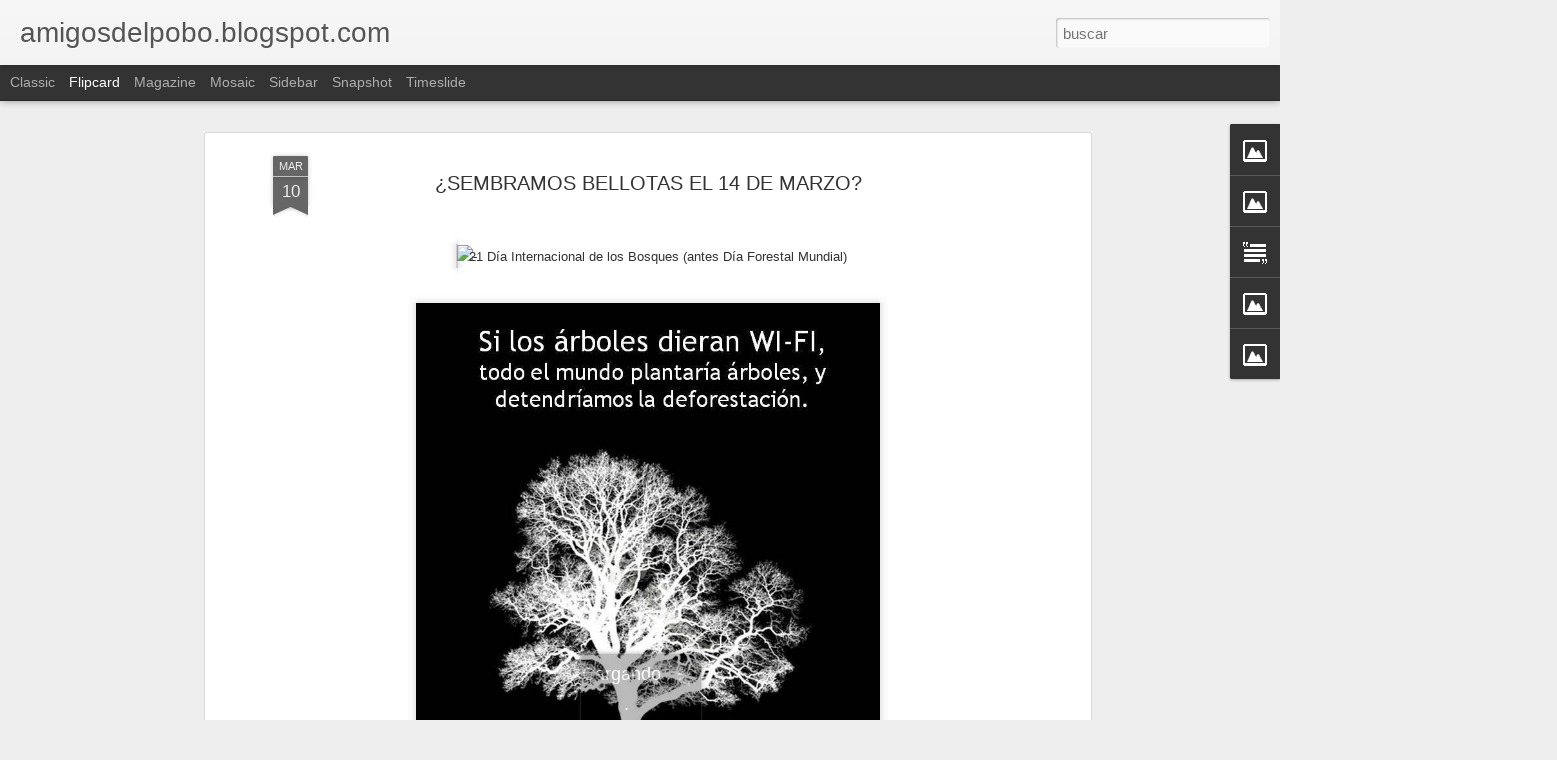

--- FILE ---
content_type: text/javascript; charset=UTF-8
request_url: http://amigosdelpobo.blogspot.com/?v=0&action=initial&widgetId=Image2&responseType=js&xssi_token=AOuZoY61wDEXh_PGX-R8bOnocZ9q_ADBRQ%3A1768757353782
body_size: 411
content:
try {
_WidgetManager._HandleControllerResult('Image2', 'initial',{'title': '', 'width': 380, 'height': 253, 'sourceUrl': 'https://blogger.googleusercontent.com/img/b/R29vZ2xl/AVvXsEg9dFMCsPeRUFua9dG84v2zrN_oX7HDrYQtRP8gSMS_dRwCMBxUelj_3Pomy4gffxm4ifmIUFBCF5yF41lTbCCb3qE88F8-9-Vw6o4i0nu9FTB60jJsR8BEPrS2zMlPfyE5g9nD3oT5Tew/s380/DSC_0200.JPG', 'caption': '', 'link': '', 'shrinkToFit': false, 'sectionWidth': 380});
} catch (e) {
  if (typeof log != 'undefined') {
    log('HandleControllerResult failed: ' + e);
  }
}


--- FILE ---
content_type: text/javascript; charset=UTF-8
request_url: http://amigosdelpobo.blogspot.com/?v=0&action=initial&widgetId=Image4&responseType=js&xssi_token=AOuZoY61wDEXh_PGX-R8bOnocZ9q_ADBRQ%3A1768757353782
body_size: 450
content:
try {
_WidgetManager._HandleControllerResult('Image4', 'initial',{'title': 'H\xc1ZTE SOCI@', 'width': 250, 'height': 166, 'sourceUrl': 'https://blogger.googleusercontent.com/img/b/R29vZ2xl/AVvXsEguPmcjr44AdVnIM11LStCFGaj9C4QnJ1fcWRMFVrDFkM8YAXg-PEpem0jBE6cpBhETYSycNlj3c8WPSHvswCXEeWAG9OS2lTMJNSWROuMv3kEyLml1w6yiMhzfKD47SNqiBsB0KWJ4r2w/s250/DSC_0164.JPG', 'caption': 'En el bar del tele-club del Pobo', 'link': '', 'shrinkToFit': false, 'sectionWidth': 250});
} catch (e) {
  if (typeof log != 'undefined') {
    log('HandleControllerResult failed: ' + e);
  }
}


--- FILE ---
content_type: text/javascript; charset=UTF-8
request_url: http://amigosdelpobo.blogspot.com/?v=0&action=initial&widgetId=Image5&responseType=js&xssi_token=AOuZoY61wDEXh_PGX-R8bOnocZ9q_ADBRQ%3A1768757353782
body_size: 630
content:
try {
_WidgetManager._HandleControllerResult('Image5', 'initial',{'title': 'H\xc1ZTE SOCI@ de la ASOCIACI\xd3N de   AMIG@S del POBO de DUE\xd1AS', 'width': 380, 'height': 285, 'sourceUrl': 'https://blogger.googleusercontent.com/img/b/R29vZ2xl/AVvXsEgpkVz_aIEWfMS_FoOzvM5Sv0ydVLio3_Sen01pSIK1E7X2Ik5losZynOqfEX_KRRVwWgmZrar1o4bi7W1yjv0YzamkJW4YLzXMKU26Mf8f51A7n1f98LZQqD7gJJGgOVAHbzjlVhBKs4g/s380/CSC_1462.JPG', 'caption': 'Cuota del a\xf1o 2012 : diez euros por persona (la cuota es individual). Puedes hacerte soci@ en el tele-club. Tambi\xe9n por correo electr\xf3nico de la Asociaci\xf3n : amigosdelpobo@gmail.com ingresando los diez euros en la cuenta : 2085/7452/43/0300050909', 'link': '', 'shrinkToFit': false, 'sectionWidth': 380});
} catch (e) {
  if (typeof log != 'undefined') {
    log('HandleControllerResult failed: ' + e);
  }
}


--- FILE ---
content_type: text/javascript; charset=UTF-8
request_url: http://amigosdelpobo.blogspot.com/?v=0&action=initial&widgetId=Image3&responseType=js&xssi_token=AOuZoY61wDEXh_PGX-R8bOnocZ9q_ADBRQ%3A1768757353782
body_size: 414
content:
try {
_WidgetManager._HandleControllerResult('Image3', 'initial',{'title': '', 'width': 380, 'height': 253, 'sourceUrl': 'https://blogger.googleusercontent.com/img/b/R29vZ2xl/AVvXsEh435A_dfl5Nhgb0J6K_VgHKgdork8fIBrv0fYvbqhMxEd7fqT-ZvPMNwv-tN83WyhsYXyX5nyCLHbuVlhbCsRyeGlqJrVWk57jIz9QU0zO2JQ9rtOmmqW2ybeuvnVMzN_0bQ-pcjsOy-M/s380/DSC_0150.JPG', 'caption': '', 'link': '', 'shrinkToFit': false, 'sectionWidth': 380});
} catch (e) {
  if (typeof log != 'undefined') {
    log('HandleControllerResult failed: ' + e);
  }
}


--- FILE ---
content_type: text/javascript; charset=UTF-8
request_url: http://amigosdelpobo.blogspot.com/?v=0&action=initial&widgetId=Text1&responseType=js&xssi_token=AOuZoY61wDEXh_PGX-R8bOnocZ9q_ADBRQ%3A1768757353782
body_size: 297
content:
try {
_WidgetManager._HandleControllerResult('Text1', 'initial',{'content': '\x3cspan style\x3d\x22font-weight: bold; color: rgb(102, 0, 0);\x22\x3eEsperamos tus propuestas e iniciativas. Gracias.\x3c/span\x3e\x3cbr/\x3e', 'title': 'BIENVENID@  al BLOG  de la ASOCIACI\xd3N'});
} catch (e) {
  if (typeof log != 'undefined') {
    log('HandleControllerResult failed: ' + e);
  }
}


--- FILE ---
content_type: text/javascript; charset=UTF-8
request_url: http://amigosdelpobo.blogspot.com/?v=0&action=initial&widgetId=Image3&responseType=js&xssi_token=AOuZoY61wDEXh_PGX-R8bOnocZ9q_ADBRQ%3A1768757353782
body_size: 414
content:
try {
_WidgetManager._HandleControllerResult('Image3', 'initial',{'title': '', 'width': 380, 'height': 253, 'sourceUrl': 'https://blogger.googleusercontent.com/img/b/R29vZ2xl/AVvXsEh435A_dfl5Nhgb0J6K_VgHKgdork8fIBrv0fYvbqhMxEd7fqT-ZvPMNwv-tN83WyhsYXyX5nyCLHbuVlhbCsRyeGlqJrVWk57jIz9QU0zO2JQ9rtOmmqW2ybeuvnVMzN_0bQ-pcjsOy-M/s380/DSC_0150.JPG', 'caption': '', 'link': '', 'shrinkToFit': false, 'sectionWidth': 380});
} catch (e) {
  if (typeof log != 'undefined') {
    log('HandleControllerResult failed: ' + e);
  }
}


--- FILE ---
content_type: text/javascript; charset=UTF-8
request_url: http://amigosdelpobo.blogspot.com/?v=0&action=initial&widgetId=Image4&responseType=js&xssi_token=AOuZoY61wDEXh_PGX-R8bOnocZ9q_ADBRQ%3A1768757353782
body_size: 450
content:
try {
_WidgetManager._HandleControllerResult('Image4', 'initial',{'title': 'H\xc1ZTE SOCI@', 'width': 250, 'height': 166, 'sourceUrl': 'https://blogger.googleusercontent.com/img/b/R29vZ2xl/AVvXsEguPmcjr44AdVnIM11LStCFGaj9C4QnJ1fcWRMFVrDFkM8YAXg-PEpem0jBE6cpBhETYSycNlj3c8WPSHvswCXEeWAG9OS2lTMJNSWROuMv3kEyLml1w6yiMhzfKD47SNqiBsB0KWJ4r2w/s250/DSC_0164.JPG', 'caption': 'En el bar del tele-club del Pobo', 'link': '', 'shrinkToFit': false, 'sectionWidth': 250});
} catch (e) {
  if (typeof log != 'undefined') {
    log('HandleControllerResult failed: ' + e);
  }
}


--- FILE ---
content_type: text/javascript; charset=UTF-8
request_url: http://amigosdelpobo.blogspot.com/?v=0&action=initial&widgetId=Image2&responseType=js&xssi_token=AOuZoY61wDEXh_PGX-R8bOnocZ9q_ADBRQ%3A1768757353782
body_size: 411
content:
try {
_WidgetManager._HandleControllerResult('Image2', 'initial',{'title': '', 'width': 380, 'height': 253, 'sourceUrl': 'https://blogger.googleusercontent.com/img/b/R29vZ2xl/AVvXsEg9dFMCsPeRUFua9dG84v2zrN_oX7HDrYQtRP8gSMS_dRwCMBxUelj_3Pomy4gffxm4ifmIUFBCF5yF41lTbCCb3qE88F8-9-Vw6o4i0nu9FTB60jJsR8BEPrS2zMlPfyE5g9nD3oT5Tew/s380/DSC_0200.JPG', 'caption': '', 'link': '', 'shrinkToFit': false, 'sectionWidth': 380});
} catch (e) {
  if (typeof log != 'undefined') {
    log('HandleControllerResult failed: ' + e);
  }
}


--- FILE ---
content_type: text/javascript; charset=UTF-8
request_url: http://amigosdelpobo.blogspot.com/?v=0&action=initial&widgetId=Image5&responseType=js&xssi_token=AOuZoY61wDEXh_PGX-R8bOnocZ9q_ADBRQ%3A1768757353782
body_size: 630
content:
try {
_WidgetManager._HandleControllerResult('Image5', 'initial',{'title': 'H\xc1ZTE SOCI@ de la ASOCIACI\xd3N de   AMIG@S del POBO de DUE\xd1AS', 'width': 380, 'height': 285, 'sourceUrl': 'https://blogger.googleusercontent.com/img/b/R29vZ2xl/AVvXsEgpkVz_aIEWfMS_FoOzvM5Sv0ydVLio3_Sen01pSIK1E7X2Ik5losZynOqfEX_KRRVwWgmZrar1o4bi7W1yjv0YzamkJW4YLzXMKU26Mf8f51A7n1f98LZQqD7gJJGgOVAHbzjlVhBKs4g/s380/CSC_1462.JPG', 'caption': 'Cuota del a\xf1o 2012 : diez euros por persona (la cuota es individual). Puedes hacerte soci@ en el tele-club. Tambi\xe9n por correo electr\xf3nico de la Asociaci\xf3n : amigosdelpobo@gmail.com ingresando los diez euros en la cuenta : 2085/7452/43/0300050909', 'link': '', 'shrinkToFit': false, 'sectionWidth': 380});
} catch (e) {
  if (typeof log != 'undefined') {
    log('HandleControllerResult failed: ' + e);
  }
}


--- FILE ---
content_type: text/javascript; charset=UTF-8
request_url: http://amigosdelpobo.blogspot.com/?v=0&action=initial&widgetId=Text1&responseType=js&xssi_token=AOuZoY61wDEXh_PGX-R8bOnocZ9q_ADBRQ%3A1768757353782
body_size: 297
content:
try {
_WidgetManager._HandleControllerResult('Text1', 'initial',{'content': '\x3cspan style\x3d\x22font-weight: bold; color: rgb(102, 0, 0);\x22\x3eEsperamos tus propuestas e iniciativas. Gracias.\x3c/span\x3e\x3cbr/\x3e', 'title': 'BIENVENID@  al BLOG  de la ASOCIACI\xd3N'});
} catch (e) {
  if (typeof log != 'undefined') {
    log('HandleControllerResult failed: ' + e);
  }
}
